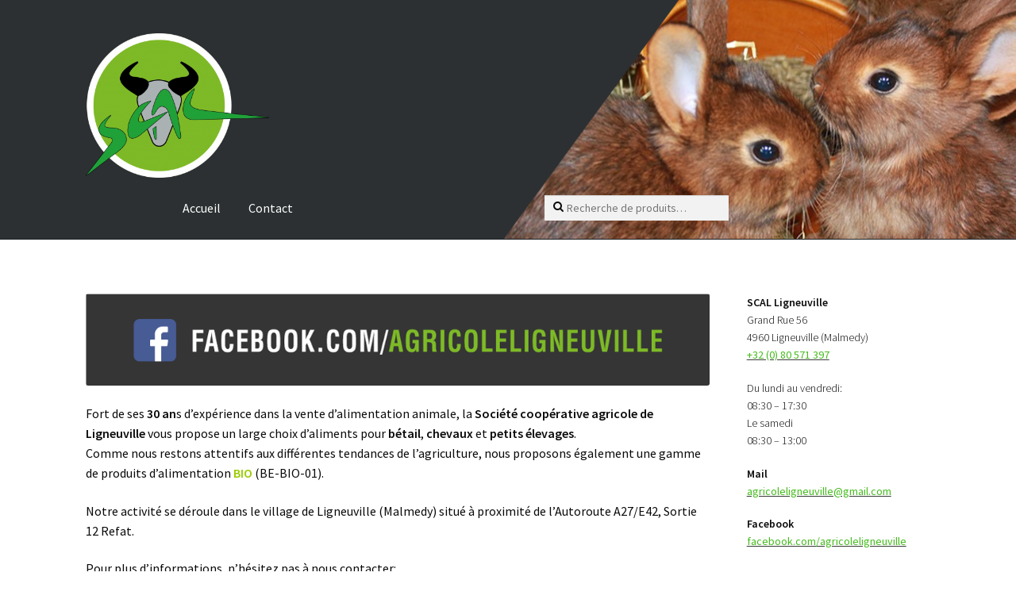

--- FILE ---
content_type: text/html; charset=UTF-8
request_url: http://www.scal-shop.be/
body_size: 6853
content:
<!doctype html>
<html lang="fr-FR">
<head>
<meta charset="UTF-8">
<meta name="viewport" content="width=device-width, initial-scale=1, maximum-scale=1.0, user-scalable=no">
<link rel="profile" href="http://gmpg.org/xfn/11">
<link rel="pingback" href="http://www.scal-shop.be/xmlrpc.php">

<title>Société coopérative agricole de Ligneuville</title>
<link rel='dns-prefetch' href='//fonts.googleapis.com' />
<link rel='dns-prefetch' href='//s.w.org' />
<link rel="alternate" type="application/rss+xml" title="Société coopérative agricole de Ligneuville &raquo; Flux" href="http://www.scal-shop.be/feed/" />
<link rel="alternate" type="application/rss+xml" title="Société coopérative agricole de Ligneuville &raquo; Flux des commentaires" href="http://www.scal-shop.be/comments/feed/" />
		<script type="text/javascript">
			window._wpemojiSettings = {"baseUrl":"https:\/\/s.w.org\/images\/core\/emoji\/11\/72x72\/","ext":".png","svgUrl":"https:\/\/s.w.org\/images\/core\/emoji\/11\/svg\/","svgExt":".svg","source":{"concatemoji":"http:\/\/www.scal-shop.be\/wp-includes\/js\/wp-emoji-release.min.js?ver=4.9.28"}};
			!function(e,a,t){var n,r,o,i=a.createElement("canvas"),p=i.getContext&&i.getContext("2d");function s(e,t){var a=String.fromCharCode;p.clearRect(0,0,i.width,i.height),p.fillText(a.apply(this,e),0,0);e=i.toDataURL();return p.clearRect(0,0,i.width,i.height),p.fillText(a.apply(this,t),0,0),e===i.toDataURL()}function c(e){var t=a.createElement("script");t.src=e,t.defer=t.type="text/javascript",a.getElementsByTagName("head")[0].appendChild(t)}for(o=Array("flag","emoji"),t.supports={everything:!0,everythingExceptFlag:!0},r=0;r<o.length;r++)t.supports[o[r]]=function(e){if(!p||!p.fillText)return!1;switch(p.textBaseline="top",p.font="600 32px Arial",e){case"flag":return s([55356,56826,55356,56819],[55356,56826,8203,55356,56819])?!1:!s([55356,57332,56128,56423,56128,56418,56128,56421,56128,56430,56128,56423,56128,56447],[55356,57332,8203,56128,56423,8203,56128,56418,8203,56128,56421,8203,56128,56430,8203,56128,56423,8203,56128,56447]);case"emoji":return!s([55358,56760,9792,65039],[55358,56760,8203,9792,65039])}return!1}(o[r]),t.supports.everything=t.supports.everything&&t.supports[o[r]],"flag"!==o[r]&&(t.supports.everythingExceptFlag=t.supports.everythingExceptFlag&&t.supports[o[r]]);t.supports.everythingExceptFlag=t.supports.everythingExceptFlag&&!t.supports.flag,t.DOMReady=!1,t.readyCallback=function(){t.DOMReady=!0},t.supports.everything||(n=function(){t.readyCallback()},a.addEventListener?(a.addEventListener("DOMContentLoaded",n,!1),e.addEventListener("load",n,!1)):(e.attachEvent("onload",n),a.attachEvent("onreadystatechange",function(){"complete"===a.readyState&&t.readyCallback()})),(n=t.source||{}).concatemoji?c(n.concatemoji):n.wpemoji&&n.twemoji&&(c(n.twemoji),c(n.wpemoji)))}(window,document,window._wpemojiSettings);
		</script>
		<style type="text/css">
img.wp-smiley,
img.emoji {
	display: inline !important;
	border: none !important;
	box-shadow: none !important;
	height: 1em !important;
	width: 1em !important;
	margin: 0 .07em !important;
	vertical-align: -0.1em !important;
	background: none !important;
	padding: 0 !important;
}
</style>
<link rel='stylesheet' id='storefront-style-css'  href='http://www.scal-shop.be/wp-content/themes/storefront/style.css?ver=2.2.5' type='text/css' media='all' />
<style id='storefront-style-inline-css' type='text/css'>

			.main-navigation ul li a,
			.site-title a,
			ul.menu li a,
			.site-branding h1 a,
			.site-footer .storefront-handheld-footer-bar a:not(.button),
			button.menu-toggle,
			button.menu-toggle:hover {
				color: #ffffff;
			}

			button.menu-toggle,
			button.menu-toggle:hover {
				border-color: #ffffff;
			}

			.main-navigation ul li a:hover,
			.main-navigation ul li:hover > a,
			.site-title a:hover,
			a.cart-contents:hover,
			.site-header-cart .widget_shopping_cart a:hover,
			.site-header-cart:hover > li > a,
			.site-header ul.menu li.current-menu-item > a {
				color: #ffffff;
			}

			table th {
				background-color: #f8f8f8;
			}

			table tbody td {
				background-color: #fdfdfd;
			}

			table tbody tr:nth-child(2n) td,
			fieldset,
			fieldset legend {
				background-color: #fbfbfb;
			}

			.site-header,
			.secondary-navigation ul ul,
			.main-navigation ul.menu > li.menu-item-has-children:after,
			.secondary-navigation ul.menu ul,
			.storefront-handheld-footer-bar,
			.storefront-handheld-footer-bar ul li > a,
			.storefront-handheld-footer-bar ul li.search .site-search,
			button.menu-toggle,
			button.menu-toggle:hover {
				background-color: #2c3032;
			}

			p.site-description,
			.site-header,
			.storefront-handheld-footer-bar {
				color: #ffffff;
			}

			.storefront-handheld-footer-bar ul li.cart .count,
			button.menu-toggle:after,
			button.menu-toggle:before,
			button.menu-toggle span:before {
				background-color: #ffffff;
			}

			.storefront-handheld-footer-bar ul li.cart .count {
				color: #2c3032;
			}

			.storefront-handheld-footer-bar ul li.cart .count {
				border-color: #2c3032;
			}

			h1, h2, h3, h4, h5, h6 {
				color: #727272;
			}

			.widget h1 {
				border-bottom-color: #727272;
			}

			body,
			.secondary-navigation a,
			.onsale,
			.pagination .page-numbers li .page-numbers:not(.current), .woocommerce-pagination .page-numbers li .page-numbers:not(.current) {
				color: #0a0a0a;
			}

			.widget-area .widget a,
			.hentry .entry-header .posted-on a,
			.hentry .entry-header .byline a {
				color: #3c3c3c;
			}

			a  {
				color: #44bc1c;
			}

			a:focus,
			.button:focus,
			.button.alt:focus,
			.button.added_to_cart:focus,
			.button.wc-forward:focus,
			button:focus,
			input[type="button"]:focus,
			input[type="reset"]:focus,
			input[type="submit"]:focus {
				outline-color: #44bc1c;
			}

			button, input[type="button"], input[type="reset"], input[type="submit"], .button, .added_to_cart, .widget a.button, .site-header-cart .widget_shopping_cart a.button {
				background-color: #eeeeee;
				border-color: #eeeeee;
				color: #333333;
			}

			button:hover, input[type="button"]:hover, input[type="reset"]:hover, input[type="submit"]:hover, .button:hover, .added_to_cart:hover, .widget a.button:hover, .site-header-cart .widget_shopping_cart a.button:hover {
				background-color: #d5d5d5;
				border-color: #d5d5d5;
				color: #333333;
			}

			button.alt, input[type="button"].alt, input[type="reset"].alt, input[type="submit"].alt, .button.alt, .added_to_cart.alt, .widget-area .widget a.button.alt, .added_to_cart, .widget a.button.checkout {
				background-color: #000000;
				border-color: #000000;
				color: #ffffff;
			}

			button.alt:hover, input[type="button"].alt:hover, input[type="reset"].alt:hover, input[type="submit"].alt:hover, .button.alt:hover, .added_to_cart.alt:hover, .widget-area .widget a.button.alt:hover, .added_to_cart:hover, .widget a.button.checkout:hover {
				background-color: #000000;
				border-color: #000000;
				color: #ffffff;
			}

			.pagination .page-numbers li .page-numbers.current, .woocommerce-pagination .page-numbers li .page-numbers.current {
				background-color: #e6e6e6;
				color: #0a0a0a;
			}

			#comments .comment-list .comment-content .comment-text {
				background-color: #f8f8f8;
			}

			.site-footer {
				background-color: #2c3032;
				color: #ffffff;
			}

			.site-footer a:not(.button) {
				color: #ffffff;
			}

			.site-footer h1, .site-footer h2, .site-footer h3, .site-footer h4, .site-footer h5, .site-footer h6 {
				color: #ffffff;
			}

			#order_review {
				background-color: #ffffff;
			}

			#payment .payment_methods > li .payment_box,
			#payment .place-order {
				background-color: #fafafa;
			}

			#payment .payment_methods > li:not(.woocommerce-notice) {
				background-color: #f5f5f5;
			}

			#payment .payment_methods > li:not(.woocommerce-notice):hover {
				background-color: #f0f0f0;
			}

			@media screen and ( min-width: 768px ) {
				.secondary-navigation ul.menu a:hover {
					color: #ffffff;
				}

				.secondary-navigation ul.menu a {
					color: #ffffff;
				}

				.site-header-cart .widget_shopping_cart,
				.main-navigation ul.menu ul.sub-menu,
				.main-navigation ul.nav-menu ul.children {
					background-color: #1d2123;
				}

				.site-header-cart .widget_shopping_cart .buttons,
				.site-header-cart .widget_shopping_cart .total {
					background-color: #222628;
				}

				.site-header {
					border-bottom-color: #1d2123;
				}
			}
</style>
<link rel='stylesheet' id='storefront-icons-css'  href='http://www.scal-shop.be/wp-content/themes/storefront/assets/sass/base/icons.css?ver=2.2.5' type='text/css' media='all' />
<link rel='stylesheet' id='storefront-fonts-css'  href='https://fonts.googleapis.com/css?family=Source+Sans+Pro:400,300,300italic,400italic,600,700,900&#038;subset=latin%2Clatin-ext' type='text/css' media='all' />
<link rel='stylesheet' id='storefront-jetpack-style-css'  href='http://www.scal-shop.be/wp-content/themes/storefront/assets/sass/jetpack/jetpack.css?ver=2.2.5' type='text/css' media='all' />
<link rel='stylesheet' id='storefront-woocommerce-style-css'  href='http://www.scal-shop.be/wp-content/themes/storefront/assets/sass/woocommerce/woocommerce.css?ver=2.2.5' type='text/css' media='all' />
<style id='storefront-woocommerce-style-inline-css' type='text/css'>

			a.cart-contents,
			.site-header-cart .widget_shopping_cart a {
				color: #ffffff;
			}

			table.cart td.product-remove,
			table.cart td.actions {
				border-top-color: #ffffff;
			}

			.woocommerce-tabs ul.tabs li.active a,
			ul.products li.product .price,
			.onsale,
			.widget_search form:before,
			.widget_product_search form:before {
				color: #0a0a0a;
			}

			.woocommerce-breadcrumb a,
			a.woocommerce-review-link,
			.product_meta a {
				color: #3c3c3c;
			}

			.onsale {
				border-color: #0a0a0a;
			}

			.star-rating span:before,
			.quantity .plus, .quantity .minus,
			p.stars a:hover:after,
			p.stars a:after,
			.star-rating span:before,
			#payment .payment_methods li input[type=radio]:first-child:checked+label:before {
				color: #44bc1c;
			}

			.widget_price_filter .ui-slider .ui-slider-range,
			.widget_price_filter .ui-slider .ui-slider-handle {
				background-color: #44bc1c;
			}

			.order_details {
				background-color: #f8f8f8;
			}

			.order_details > li {
				border-bottom: 1px dotted #e3e3e3;
			}

			.order_details:before,
			.order_details:after {
				background: -webkit-linear-gradient(transparent 0,transparent 0),-webkit-linear-gradient(135deg,#f8f8f8 33.33%,transparent 33.33%),-webkit-linear-gradient(45deg,#f8f8f8 33.33%,transparent 33.33%)
			}

			p.stars a:before,
			p.stars a:hover~a:before,
			p.stars.selected a.active~a:before {
				color: #0a0a0a;
			}

			p.stars.selected a.active:before,
			p.stars:hover a:before,
			p.stars.selected a:not(.active):before,
			p.stars.selected a.active:before {
				color: #44bc1c;
			}

			.single-product div.product .woocommerce-product-gallery .woocommerce-product-gallery__trigger {
				background-color: #eeeeee;
				color: #333333;
			}

			.single-product div.product .woocommerce-product-gallery .woocommerce-product-gallery__trigger:hover {
				background-color: #d5d5d5;
				border-color: #d5d5d5;
				color: #333333;
			}

			.button.loading {
				color: #eeeeee;
			}

			.button.loading:hover {
				background-color: #eeeeee;
			}

			.button.loading:after {
				color: #333333;
			}

			@media screen and ( min-width: 768px ) {
				.site-header-cart .widget_shopping_cart,
				.site-header .product_list_widget li .quantity {
					color: #ffffff;
				}
			}
</style>
<script type='text/javascript' src='http://www.scal-shop.be/wp-includes/js/jquery/jquery.js?ver=1.12.4'></script>
<script type='text/javascript' src='http://www.scal-shop.be/wp-includes/js/jquery/jquery-migrate.min.js?ver=1.4.1'></script>
<link rel='https://api.w.org/' href='http://www.scal-shop.be/wp-json/' />
<link rel="EditURI" type="application/rsd+xml" title="RSD" href="http://www.scal-shop.be/xmlrpc.php?rsd" />
<link rel="wlwmanifest" type="application/wlwmanifest+xml" href="http://www.scal-shop.be/wp-includes/wlwmanifest.xml" /> 
<meta name="generator" content="WordPress 4.9.28" />
<meta name="generator" content="WooCommerce 3.2.5" />
<link rel="canonical" href="http://www.scal-shop.be/" />
<link rel='shortlink' href='http://www.scal-shop.be/' />
<link rel="alternate" type="application/json+oembed" href="http://www.scal-shop.be/wp-json/oembed/1.0/embed?url=http%3A%2F%2Fwww.scal-shop.be%2F" />
<link rel="alternate" type="text/xml+oembed" href="http://www.scal-shop.be/wp-json/oembed/1.0/embed?url=http%3A%2F%2Fwww.scal-shop.be%2F&#038;format=xml" />
                <style type="text/css">

                    form.cart button.single_add_to_cart_button, form.cart .quantity, .widget.woocommerce.widget_shopping_cart, .site-header-cart.menu                    {
                        display: none !important
                    }

                </style>

					<noscript><style>.woocommerce-product-gallery{ opacity: 1 !important; }</style></noscript>
	<link rel="icon" href="http://www.scal-shop.be/wp-content/uploads/2017/12/cropped-scal_circle-3-32x32.png" sizes="32x32" />
<link rel="icon" href="http://www.scal-shop.be/wp-content/uploads/2017/12/cropped-scal_circle-3-192x192.png" sizes="192x192" />
<link rel="apple-touch-icon-precomposed" href="http://www.scal-shop.be/wp-content/uploads/2017/12/cropped-scal_circle-3-180x180.png" />
<meta name="msapplication-TileImage" content="http://www.scal-shop.be/wp-content/uploads/2017/12/cropped-scal_circle-3-270x270.png" />
		<style type="text/css" id="wp-custom-css">
			/* Réglagles de l'alignement du menu et de la barre d'achat */

@media screen and (min-width: 768px) {
	/*centers the logo*/
	.site-branding{
		/*text-align: center;
		margin: 0 auto !important;
		float: none !important;*/
	}
	/* adjusts the width of the main navigation container to accommodate the search box in the same line*/
	.woocommerce-active .site-header .main-navigation {
		width: 50%;
	}
	/* positions the search icon properly in the search box*/
	#masthead .site-search .widget_product_search form:before {
		top: 1.75em;
		left: .75em;
		position: relative;
	}
	/*  resizes the search box*/
	#masthead .site-search .widget_product_search input[type=search],#masthead .site-search .widget_product_search input[type=text] {
		padding: .5em .5em .5em 2em;
		line-height: 1;
	}
	/* places the search box to the left of the cart menu(optional)*/
	.woocommerce-active .site-header .site-search {
		float: left;
	}

}

/* Background shopping cart */
.cart-contents {background: #7eba27 ! important;
padding: 0.8em 0.8em 1.2em 0.8em  !important;
margin-top: 1.4em;}

/* couleur bouton menu responsive */
.menu-toggle{
	background: #7eba27 !important;
	
}

/*background du header*/
header#masthead{
	background-repeat: no-repeat;
	background-color: rgb(44, 45, 51) !important;
	}

/* décalage menu header */
#menu-menu-du-haut{
	margin-left: 23% !important;

}
		</style>
	</head>

<body class="home page-template-default page page-id-7 wp-custom-logo right-sidebar woocommerce-active">


<div id="page" class="hfeed site">
	
	<header id="masthead" class="site-header" role="banner" style="background-image: url(http://www.scal-shop.be/wp-content/uploads/2017/12/cropped-lapins-4.png); ">
		<div class="col-full">

					<a class="skip-link screen-reader-text" href="#site-navigation">Aller à la navigation</a>
		<a class="skip-link screen-reader-text" href="#content">Aller au contenu</a>
				<div class="site-branding">
			<a href="http://www.scal-shop.be/" class="custom-logo-link" rel="home" itemprop="url"><img width="380" height="300" src="http://www.scal-shop.be/wp-content/uploads/2017/12/cropped-logo-scal-3.png" class="custom-logo" alt="Société coopérative agricole de Ligneuville" itemprop="logo" srcset="http://www.scal-shop.be/wp-content/uploads/2017/12/cropped-logo-scal-3.png 380w, http://www.scal-shop.be/wp-content/uploads/2017/12/cropped-logo-scal-3-300x237.png 300w" sizes="(max-width: 380px) 100vw, 380px" /></a>		</div>
		<div class="storefront-primary-navigation">		<nav id="site-navigation" class="main-navigation" role="navigation" aria-label="Navigation principale">
		<button class="menu-toggle" aria-controls="site-navigation" aria-expanded="false"><span>Menu</span></button>
			<div class="primary-navigation"><ul id="menu-menu-du-haut" class="menu"><li id="menu-item-23" class="menu-item menu-item-type-custom menu-item-object-custom current-menu-item current_page_item menu-item-home menu-item-23"><a href="http://www.scal-shop.be/">Accueil</a></li>
<li id="menu-item-25" class="menu-item menu-item-type-post_type menu-item-object-page menu-item-25"><a href="http://www.scal-shop.be/contact/">Contact</a></li>
</ul></div><div class="menu"><ul>
<li class="current_page_item"><a href="http://www.scal-shop.be/">Accueil</a></li><li class="page_item page-item-8"><a href="http://www.scal-shop.be/a-propos-de/">À propos</a></li>
<li class="page_item page-item-52"><a href="http://www.scal-shop.be/shop/">Catalogue</a></li>
<li class="page_item page-item-9"><a href="http://www.scal-shop.be/contact/">Contact</a></li>
</ul></div>
		</nav><!-- #site-navigation -->
					<div class="site-search">
				<div class="widget woocommerce widget_product_search"><form role="search" method="get" class="woocommerce-product-search" action="http://www.scal-shop.be/">
	<label class="screen-reader-text" for="woocommerce-product-search-field-0">Recherche pour&nbsp;:</label>
	<input type="search" id="woocommerce-product-search-field-0" class="search-field" placeholder="Recherche de produits&hellip;" value="" name="s" />
	<input type="submit" value="Recherche" />
	<input type="hidden" name="post_type" value="product" />
</form>
</div>			</div>
				<ul id="site-header-cart" class="site-header-cart menu">
			<li class="">
							<a class="cart-contents" href="http://www.scal-shop.be/cart/" title="Afficher votre panier">
				<span class="amount">0,00&nbsp;&euro;</span> <span class="count">0 article</span>
			</a>
					</li>
			<li>
				<div class="widget woocommerce widget_shopping_cart"><div class="widget_shopping_cart_content"></div></div>			</li>
		</ul>
		</div>
		</div>
	</header><!-- #masthead -->

	
	<div id="content" class="site-content" tabindex="-1">
		<div class="col-full">

		<div class="woocommerce"></div>
	<div id="primary" class="content-area">
		<main id="main" class="site-main" role="main">

			
<div id="post-7" class="post-7 page type-page status-publish hentry">
			<header class="entry-header">
					</header><!-- .entry-header -->
				<div class="entry-content">
			<p><a href="http://www.facebook.com/agricoleligneuville" target="_blank" rel="noopener"><img class="alignnone wp-image-163 size-full fb-btn" src="http://www.scal-shop.be/wp-content/uploads/2018/12/camionnette-btn.png" alt="" width="1000" height="148" srcset="http://www.scal-shop.be/wp-content/uploads/2018/12/camionnette-btn.png 1000w, http://www.scal-shop.be/wp-content/uploads/2018/12/camionnette-btn-300x44.png 300w, http://www.scal-shop.be/wp-content/uploads/2018/12/camionnette-btn-768x114.png 768w" sizes="(max-width: 1000px) 100vw, 1000px" /></a></p>
<p>Fort de ses <strong>30 an</strong>s d&rsquo;expérience dans la vente d&rsquo;alimentation animale, la <strong>Société coopérative agricole </strong><strong>de Ligneuville</strong> vous propose un large choix d&rsquo;aliments pour <strong>bétail</strong>, <strong>chevaux</strong> et <strong>petits élevages</strong>.<br />
Comme nous restons attentifs aux différentes tendances de l&rsquo;agriculture, nous proposons également une gamme de produits d&rsquo;alimentation <span style="color: #99cc00;"><strong>BIO </strong></span>(BE-BIO-01).</p>
<p>Notre activité se déroule dans le village de Ligneuville (Malmedy) situé à proximité de l&rsquo;Autoroute A27/E42, Sortie 12 Refat.</p>
<p>Pour plus d&rsquo;informations, n&rsquo;hésitez pas à nous contacter:</p>
<ul>
<li>par téléphone : <a href="tel:+32 (0) 80 57 13 97">+32 (0) 80 57 13 97</a></li>
<li>par mail : <a href="mailto:agricoleligneuville@gmail.com">agricoleligneuville@gmail.com</a></li>
</ul>
<p><img class="alignnone wp-image-124 size-full" src="http://www.scal-shop.be/wp-content/uploads/2017/12/12377828_1603026680000053_3686598634212929567_o.jpg" alt="" width="2048" height="1152" srcset="http://www.scal-shop.be/wp-content/uploads/2017/12/12377828_1603026680000053_3686598634212929567_o.jpg 2048w, http://www.scal-shop.be/wp-content/uploads/2017/12/12377828_1603026680000053_3686598634212929567_o-300x169.jpg 300w, http://www.scal-shop.be/wp-content/uploads/2017/12/12377828_1603026680000053_3686598634212929567_o-768x432.jpg 768w, http://www.scal-shop.be/wp-content/uploads/2017/12/12377828_1603026680000053_3686598634212929567_o-1024x576.jpg 1024w" sizes="(max-width: 2048px) 100vw, 2048px" /></p>
					</div><!-- .entry-content -->
		</div><!-- #post-## -->

		</main><!-- #main -->
	</div><!-- #primary -->


<div id="secondary" class="widget-area" role="complementary">
	<div id="text-2" class="widget widget_text">			<div class="textwidget"><p><strong>SCAL Ligneuville</strong><br />
Grand Rue 56<br />
4960 Ligneuville (Malmedy)<br />
<a href="tel:0032 80 571 397"><span style="color: #44bc1c;">+32 (0) 80 571 397</span></a></p>
<p>Du lundi au vendredi:<br />
08:30 &#8211; 17:30<br />
Le samedi<br />
08:30 &#8211; 13:00</p>
<p><strong>Mail<br />
</strong><a href="mailto:agricoleligneuville@gmail.com"><span style="color: #44bc1c;">agricoleligneuville@gmail.com</span></a></p>
<p><strong>Facebook</strong><br />
<a href="http://www.facebook.com/agricoleligneuville"><span style="color: #44bc1c;">facebook.com/agricoleligneuville</span></a></p>
</div>
		</div></div><!-- #secondary -->

		</div><!-- .col-full -->
	</div><!-- #content -->

	
	<footer id="colophon" class="site-footer" role="contentinfo">
		<div class="col-full">

					<div class="site-info">
			&copy; Société coopérative agricole de Ligneuville 2026						<br /> Storefront design par <a href="http://www.woocommerce.com" title="WooCommerce - The Best eCommerce Platform for WordPress" rel="author">WooCommerce</a>.					</div><!-- .site-info -->
				<div class="storefront-handheld-footer-bar">
			<ul class="columns-3">
									<li class="my-account">
						<a href="">Mon compte</a>					</li>
									<li class="search">
						<a href="">Recherche</a>			<div class="site-search">
				<div class="widget woocommerce widget_product_search"><form role="search" method="get" class="woocommerce-product-search" action="http://www.scal-shop.be/">
	<label class="screen-reader-text" for="woocommerce-product-search-field-1">Recherche pour&nbsp;:</label>
	<input type="search" id="woocommerce-product-search-field-1" class="search-field" placeholder="Recherche de produits&hellip;" value="" name="s" />
	<input type="submit" value="Recherche" />
	<input type="hidden" name="post_type" value="product" />
</form>
</div>			</div>
							</li>
									<li class="cart">
									<a class="footer-cart-contents" href="http://www.scal-shop.be/cart/" title="Afficher votre panier">
				<span class="count">0</span>
			</a>
							</li>
							</ul>
		</div>
		
		</div><!-- .col-full -->
	</footer><!-- #colophon -->

	
</div><!-- #page -->

<script type="application/ld+json">{"@context":"https:\/\/schema.org\/","@type":"BreadcrumbList","itemListElement":[{"@type":"ListItem","position":"1","item":{"name":"Accueil"}}]}</script><script type='text/javascript'>
/* <![CDATA[ */
var wc_add_to_cart_params = {"ajax_url":"\/wp-admin\/admin-ajax.php","wc_ajax_url":"http:\/\/www.scal-shop.be\/?wc-ajax=%%endpoint%%","i18n_view_cart":"Voir le panier","cart_url":"http:\/\/www.scal-shop.be\/cart\/","is_cart":"","cart_redirect_after_add":"no"};
/* ]]> */
</script>
<script type='text/javascript' src='http://www.scal-shop.be/wp-content/plugins/woocommerce/assets/js/frontend/add-to-cart.min.js?ver=3.2.5'></script>
<script type='text/javascript' src='http://www.scal-shop.be/wp-content/plugins/woocommerce/assets/js/jquery-blockui/jquery.blockUI.min.js?ver=2.70'></script>
<script type='text/javascript' src='http://www.scal-shop.be/wp-content/plugins/woocommerce/assets/js/js-cookie/js.cookie.min.js?ver=2.1.4'></script>
<script type='text/javascript'>
/* <![CDATA[ */
var woocommerce_params = {"ajax_url":"\/wp-admin\/admin-ajax.php","wc_ajax_url":"http:\/\/www.scal-shop.be\/?wc-ajax=%%endpoint%%"};
/* ]]> */
</script>
<script type='text/javascript' src='http://www.scal-shop.be/wp-content/plugins/woocommerce/assets/js/frontend/woocommerce.min.js?ver=3.2.5'></script>
<script type='text/javascript'>
/* <![CDATA[ */
var wc_cart_fragments_params = {"ajax_url":"\/wp-admin\/admin-ajax.php","wc_ajax_url":"http:\/\/www.scal-shop.be\/?wc-ajax=%%endpoint%%","fragment_name":"wc_fragments_d6d3b586520f6df144c4c3d34fa48a74"};
/* ]]> */
</script>
<script type='text/javascript' src='http://www.scal-shop.be/wp-content/plugins/woocommerce/assets/js/frontend/cart-fragments.min.js?ver=3.2.5'></script>
<script type='text/javascript' src='http://www.scal-shop.be/wp-content/themes/storefront/assets/js/navigation.min.js?ver=20120206'></script>
<script type='text/javascript' src='http://www.scal-shop.be/wp-content/themes/storefront/assets/js/skip-link-focus-fix.min.js?ver=20130115'></script>
<script type='text/javascript' src='http://www.scal-shop.be/wp-content/themes/storefront/assets/js/woocommerce/header-cart.min.js?ver=2.2.5'></script>
<script type='text/javascript' src='http://www.scal-shop.be/wp-includes/js/wp-embed.min.js?ver=4.9.28'></script>

</body>
</html>
